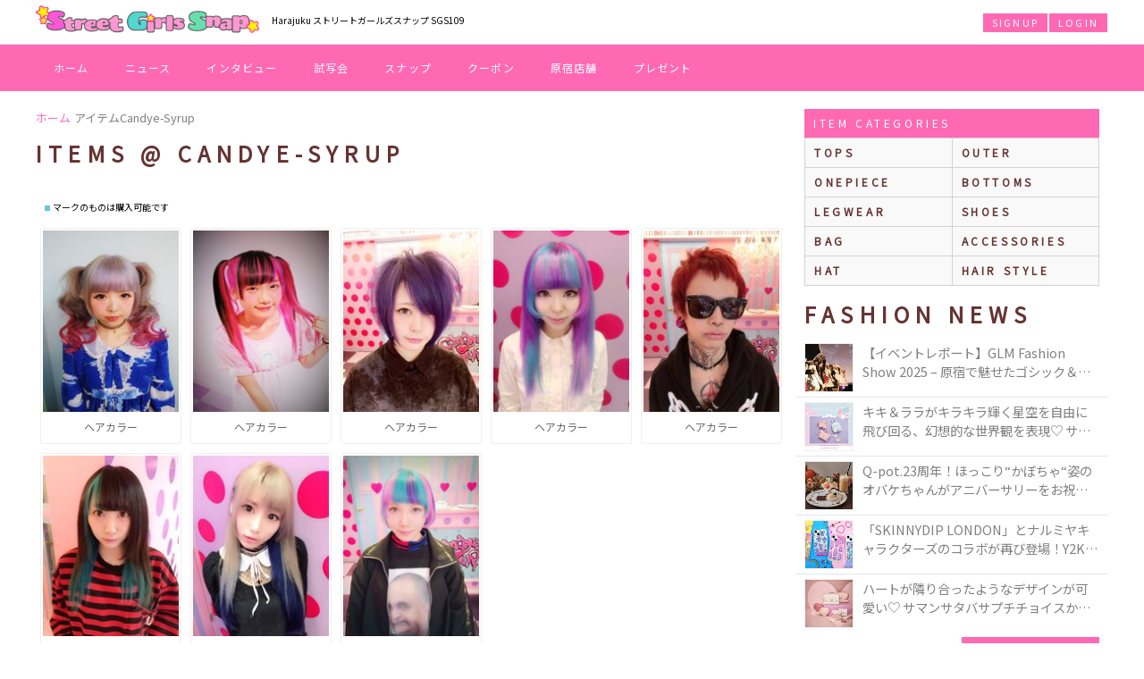

--- FILE ---
content_type: text/html; charset=UTF-8
request_url: https://sgs109.com/items/itemByUser/id/26728/
body_size: 17308
content:
<!doctype html>
<html lang="ja">
<head>
<!-- Google Tag Manager -->
<script>(function(w,d,s,l,i){w[l]=w[l]||[];w[l].push({'gtm.start':
new Date().getTime(),event:'gtm.js'});var f=d.getElementsByTagName(s)[0],
j=d.createElement(s),dl=l!='dataLayer'?'&l='+l:'';j.async=true;j.src=
'https://www.googletagmanager.com/gtm.js?id='+i+dl;f.parentNode.insertBefore(j,f);
})(window,document,'script','dataLayer','GTM-5385CXGH');</script>
<!-- End Google Tag Manager -->
<meta charset="utf-8" />
<meta name="viewport" content="width=device-width" />
<meta http-equiv="X-UA-Compatible" content="IE=edge,chrome=1">
<title>Sgs109 - ItemByUser Items</title>
<meta name="description" content="SGS109" />
<meta name="keyword" content="SGS109" />
<meta name="format-detection" content="telephone=no" />
<!--<script src="https://kit.fontawesome.com/e1f49024a0.js" crossorigin="anonymous"></script>-->
<link rel="stylesheet" href="https://maxst.icons8.com/vue-static/landings/line-awesome/line-awesome/1.3.0/css/line-awesome.min.css">
<style>
@import url(//fonts.googleapis.com/css?family=Lato:400,700,300);
@import url(//fonts.googleapis.com/css?family=Noto+Sans+JP);
*,:after,:before{-webkit-box-sizing:border-box;-moz-box-sizing:border-box;-o-box-sizing:border-box;-ms-box-sizing:border-box;box-sizing:border-box;outline:none}a,abbr,acronym,address,applet,article,aside,audio,b,big,blockquote,body,canvas,caption,center,cite,code,dd,del,details,dfn,div,dl,dt,em,embed,fieldset,figcaption,figure,footer,form,h1,h2,h3,h4,h5,h6,header,hgroup,html,i,iframe,img,ins,kbd,label,legend,li,mark,menu,nav,object,ol,output,p,pre,q,ruby,s,samp,section,small,span,strike,strong,sub,summary,sup,table,tbody,td,tfoot,th,thead,time,tr,tt,u,ul,var,video{margin:0;padding:0;border:0;font:inherit;vertical-align:baseline;outline:none}article,aside,details,figcaption,figure,footer,header,hgroup,menu,nav,section{display:block}body{font-family: 'Noto Sans JP', sans-serif;line-height:1}ol,ul{list-style:none}blockquote,q{quotes:none}blockquote:after,blockquote:before,q:after,q:before{content:'';content:none}table{border-collapse:collapse;border-spacing:0}html{font-family:Lato,sans-serif;min-height:100%;-webkit-text-size-adjust:100%;text-size-adjust:100%;line-height:150%}h2{ font-size:24px; line-height:24px; margin:20px 0 10px 0; font-weight:700; color:#633; text-transform:uppercase; letter-spacing:.3em}.fixed,header{position:fixed}#close-menu,#close-search,#menu ul li a,#user-mypage{border:1px solid #000;padding:10px 0;background:#FFF;letter-spacing:.1em}.fixed{top:50px;width:100%;z-index:1}#menu,#sp-search,header{width:100%;top:0;z-index:2}.sp-show{display:block}#header,#login,#signup,.sp-hide{display:none}#logo,#menu ul li a,#sp-logo{display:block;text-align:center}#main-content{margin-top:50px}header{padding:5px;height:50px;background:#FFF;border-bottom:1px solid #e1e8ed}#logo img{height:30px;margin-top:3px}#sp-logo img{height:30px;margin:10px 0}#get-menu,#get-search{position:absolute;top:10px;font-size:1.6em;color:#ff69b4}#get-menu{left:5px}#get-search{right:5px}.wrapper{margin:0 auto}#side-wrapper{padding:0 10px}#main{padding:0}#full{width:100%}#menu,#sp-search{position:absolute;background:rgba(249,249,249,.95);height:100%;display:none}#menu h2{padding:10px;text-align:center}.sp-menu-title{text-align:center;color:#633;margin:20px 0;letter-spacing:.3em}#close-menu,#close-search,#user-mypage{margin:10px 3px;display:block;text-align:center;text-decoration:none;color:#000}#user-mypage{color:gray;margin-top:3px}#menu ul li{float:left;width:50%}#menu ul li a{margin:3px;font-size:12px}.clear:after,.ui-link:after{content:' ';clear:both}.snap a,.snap p,.ui-link{text-decoration:none}.snap p span.name,.snap p span.nickname{overflow:hidden;white-space:nowrap;text-overflow:ellipsis}.snap.stu a img{border: 2px solid #81c4f8;border-radius:100%}.snap.sgs a img{border: 2px solid hotpink;border-radius:100%}.clear:after{display:table}div.m-lr-zr{margin-left:0;margin-right:0}.post-slide,.snaps,.top-slide{visibility:hidden}.categ-slides,.slick-slide.post-slides,.slick-slide.top-slides{background-size:cover;background-position:center;position:relative;width:100%}.slick-slide.top-slides:before,.categ-slides:before,.slick-slide.post-slides:before{content:"";display: block;padding-top:47%}.slick-slide.top-slides .news-category{top:0;right:0;position:absolute}.categ-slides span,.slick-slide.post-slides span,.slick-slide.top-slides div.title{position:absolute;bottom:0;padding:20px 10px 10px;color:#fff;line-height:1.25em;background:-moz-linear-gradient(top,rgba(0,0,0,0) 0,rgba(0,0,0,0) 1%,rgba(0,0,0,.4) 50%,rgba(0,0,0,.4) 100%);background:-webkit-linear-gradient(top,rgba(0,0,0,0) 0,rgba(0,0,0,0) 1%,rgba(0,0,0,.4) 50%,rgba(0,0,0,.4) 100%);background:linear-gradient(to bottom,rgba(0,0,0,0) 0,rgba(0,0,0,0) 1%,rgba(0,0,0,.4) 50%,rgba(0,0,0,.4) 100%);filter:progid:DXImageTransform.Microsoft.gradient(startColorstr='#00000000', endColorstr='#bf000000', GradientType=0);width:100%;text-shadow:1px 0 2px rgba(0,0,0,.3),0 -1px 2px rgba(0,0,0,.3),0 1px 2px rgba(0,0,0,.3);font-size:.75em}.slick-slide.top-slides div.title .new{font-size:.7em;text-transform:uppercase;letter-spacing:.2em;background:#ff69b4;color:#fff;padding:2px 5px;margin-right:5px;text-shadow:none;vertical-align:bottom}.slick-slide.top-slides img.present{position:absolute;display:block;width:50%;-webkit-transform: rotate(-10deg);-ms-transform: rotate(-10deg);transform: rotate(-10deg);top:0;left:5px}.categ-slides{display:block}.slick-slide.post-slides{height:200px}.slick-slide.post-slides span{font-size:14px}.news-list{padding:5px 0}#side .news-list{margin:0 -10px}#side .page-link a{margin:0 0 20px}#side img{max-width:100%}.news-list li{padding:5px 10px;border-bottom:1px solid #e1e8ed;position:relative}.news-list li:last-child{border:none}.ui-link{color:gray;font-size:.9em}.news-category,.news-title .new,.ui-link .rank{background:#ff69b4;color:#fff}.news-category,.news-date,.news-title .new,.ui-link .rank{font-size:.7em;text-transform:uppercase}.ui-link:after{display:block}.ui-link img{float:left;margin-right:10px;width:88px;height:88px;border:1px solid #f1f1f1}.news-title{display:-webkit-box;-webkit-box-orient:vertical;-webkit-line-clamp:2;overflow:hidden;line-height:150%}.ui-link .rank{position:absolute;top:6px;left:11px;padding:5px}.news-title .new{letter-spacing:.2em;padding:3px 5px;margin-right:5px}.news-category,.news-date{display:inline-block;margin:10px 0;line-height:1.2em;letter-spacing:.2em}.news-date{float:left}.news-category{padding:5px;float:right}.users .snap{float:left;width:33.33333%}.users .snap:nth-child(n+10){display:none}.snap a{display:block;width:90%;margin:0 auto}.snap img{width:100%}.snap p{text-align:center;padding:5px 0;color:gray;font-size:.9em}.snap p span.name{display:block}.snap p span.nickname{font-size:.8em;display:block}.main-container{padding:0;background:#FFF}.page-link a,.page-link button,ul#side-sns li a{background:#ff69b4;color:#fff;text-align:center;text-decoration:none;display:block}img.side-banner{width:100%;max-width:500px;margin:10px auto;display:block}.page-link a,.page-link button{padding:10px;margin:10px;border:0;font-size:1em;text-transform:uppercase;letter-spacing:.3em}.page-link a i,.page-link button i{vertical-align:unset}.page-link button{margin:10px 0;width:100%}.page-link p{clear:right;text-align:center;padding:0 20px;font-size:10px}ul#side-sns{margin:10px}ul#side-sns li{float:left;width:49.3333%;text-align:center}ul#side-sns li a{width:41px;height:42px;line-height:40px;font-size:24px;border-radius:40px;margin:0 auto}ul#side-sns li span{font-size:.6em;text-transform:uppercase;color:gray}.gotopLinks {display: none; position: fixed; right:10px; bottom: 63px; z-index: 999; opacity:0.9}.gotopLinks a{display:block;padding:10px;background:#ff69b4;text-decoration:none;color:#FFF;letter-spacing:.2em}
/*main*/
.breadcrumbs,ul.common-menu li a{overflow:hidden;white-space:nowrap;text-overflow:ellipsis}.common-menu-title,.news-search button,.user-search button,ul.common-menu{text-transform:uppercase}ul.common-menu{border-top:1px solid lightgray;border-left:1px solid lightgray}.breadcrumbs{margin:60px 10px 10px;line-height:1em}.breadcrumbs li{font-size:.8em;color:gray;display:inline-block}.breadcrumbs li a{color:#ff69b4;text-decoration:none}.breadcrumbs li i{color:#633}h2.job,h3.job-title,h3.title{color:#ff69b4}h1#title{font-weight:400;margin:30px 10px;font-size:18px;line-height:1.25em}h3.job-title,h3.title,h4.sub-title,p.title{font-weight:700}h2.title{margin:10px}h2 input{display:inline-block;float:right;line-height:20px;width:200px;font-size:16px;padding:0 5px;border:3px solid rgba(0,0,0,.1);border-radius:15px}h3.title{margin:40px 0 10px;padding:10px;border-bottom:2px dotted #ff69b4}h3.job-title{padding:20px 0;line-height:1.5em}h4.sub-title{padding:10px 0;border-bottom:#CCC 3px double;font-size:16px;color:#333}h4.sub-title a{color:#ff69b4;padding-left:10px;text-decoration:none}p.title-sub{font-size:10px;line-height:16px;padding:10px}p.desc,p.sub{line-height:1.5em}p.sub{font-size:12px;padding-bottom:10px}p.title{font-size:16px;padding:10px}p.desc{font-size:14px;padding:20px 10px}ol.desc,ul.desc{font-size:14px;list-style:circle;margin:10px 10px 10px 30px}ol.desc li,ul.desc li{padding:3px 0}ol.desc{list-style-type:decimal}ol.desc li{padding-left:5px}ul.sub{font-size:12px;margin:20px 0}#common-content{margin:10px}#common-results{padding:20px 0}.common-menu-title{background:#ff69b4;padding:10px;text-align:center;color:#FFF;margin:20px 0 0;font-size:12px;font-weight:400;line-height:1em}ul.common-menu li{float:left;width:50%;font-size:12px;border-right:1px solid lightgray;border-bottom:1px solid lightgray}ul.common-menu li a{display:block;background:#F9F9F9;text-decoration:none;padding:10px;color:#633;letter-spacing:.3em;font-size:1em;font-weight:700}.news-search button,.user-search button,ul.common-menu li a:hover{background:#ff69b4;color:#FFF}ul.common-menu li a img{width:20px;vertical-align:middle;margin-right:5px}.news-search,.user-search{margin-bottom:10px}.news-search input,.user-search input{display:block;float:none;line-height:20px;width:90%;font-size:16px;padding:0 5px;border:3px solid rgba(0,0,0,.1);border-radius:15px;margin:5px auto}.news-search button,.user-search button{display:block;border:0;padding:5px 10px;text-decoration:none;font-size:12px;outline:0;margin:5px auto;letter-spacing:.2em}
/*like button*/
button.like,button.like span.pt{text-align:center;display:inline-block}button.like,button.like i,button.like span{vertical-align:middle}div.like-btn{width:100%;margin:10px auto;text-align:center}button.like{font-size:14px;color:#FFF;line-height:40px;text-decoration:none;width:100%;padding:5px 0;border-radius:3px;background:#FFF;border:1px solid #CCC}button.like i{font-size:30px;margin-right:5px}button.like span{color:#F09}button.like span.pt{color:#FFF;background:#F09;margin-left:5px;border:1px solid #FFF;border-radius:20px;min-width:30px;height:30px;font-size:15px;line-height:30px}button.like.disable{background:#F09}button.like.disable span{color:#FFF;vertical-align:middle}
/*sns buttons*/
.cell .purchaseOK,.sns-link{color:#FFF;text-decoration:none}.cell .purchaseOK,.sns-link,.user-data{text-decoration:none}.favorite{text-align:center;vertical-align:top;margin:30px 0}.favorite form{display:inline-block;vertical-align:top}.news-control-btn,a.sns-link{text-align:center;width:42px;height:42px;background:#FFF;display:inline-block}.news-control-btn{border:1px solid #CCC;border-radius:21px;padding:5px 9px;font-size:24px;line-height:1.33}.sns-link{border:1px #CCC;border-radius:21px;font-size:26px;line-height:46px}.sns-link.twitter{background:#7ccaff;border-color:#56ADEF}.sns-link.line{background:#48e429;border-color:#03C704}.sns-link.facebook{background:#5a7cc6;border-color:#3D57A2}.common-data-table{display:table;font-size:14px;width:100%;border-spacing:0;background:rgba(255,255,255,1)}.row{display:table-row}.cell{display:table-cell;border-bottom:1px #CCC solid;padding:10px 5px;vertical-align:middle;line-height:1.5em}.cell .item-names{float:left}.cell .item-purchase{float:right}.cell .purchaseOK{background:#6cc;font-size:12px;display:inline-block;padding:5px 10px;text-transform:uppercase;letter-spacing:.2em}.cell a{color:#F09}.row:nth-child(even) .cell{background:rgba(255,153,204,.1)}.cell:first-child{width:25%;padding-left:10px}.cell span{color:#999;font-size:10px;display:block}.sns a.twitter{color:#55acee}.sns a.facebook{color:#3b5998}.sns a.instagram{color:#630}.sns a.tiktok{color:#000}.sns a.youtube{color:#F00}.sns a.other{color:#C06;word-break:break-all}.user-data{display:block;padding:0}.user-data img.user{width:40px;border:1px solid #f1f1f1;border-radius:30px;margin-right:10px;vertical-align:middle}
/*NEWS------------------------------------------*/
#news-date{margin:10px}.news-top-category{float:left;margin:3px 5px 0 0;line-height:1em}.news-tag{background:#56ADEF}.news-update{float:right;margin:10px 0}
#author-img{text-align:right;margin:0;padding:10px;background:#FFF}#author-img a{display:inline-block}#author-img img{width:100%;max-width:250px}
/*content*/
.news-content{margin:10px;line-height:1.5em}.news-content a{color:#ff69b4}.news-content a.news-category{color:#fff}.news-content img{max-width:100%;display:block;margin:0 auto}.news-sns-content{text-align:-webkit-center}.news-content.bottom{border:1px solid #d3d3d3;padding:0 10px 20px;font-size:.9em;margin:40px 10px;border-radius:3px}.news-content.bottom h4{margin:0 -10px 10px;border-bottom:1px solid #d3d3d3;padding:10px;background:#f1f1f1}.news-content.bottom h4:nth-child(n+2){border-top:1px solid #d3d3d3;margin-top:20px}
/*thumbnails*/
.news-thumbnails{margin:10px}ul.thumbnails li{float:left;width:20%}a.thumbmore,a.thumbnail{border:1px solid #efefef;width:100%;height:0;padding-bottom:100%}a.thumbnail{overflow:hidden;background-repeat:no-repeat;background-position:center;background-size:cover;display:table}a.thumbnail.active{border-color:#ff69b4}a.thumbmore{text-align:center;text-decoration:none;background-color:#ffebeb;display:block;position:relative}a.thumbmore span{position:absolute;top:50%;left:50%;transform:translateX(-50%) translateY(-50%);width:90%;color:#ff69b4;line-height:1.3em;font-size:.8em}a.thumbmore span i.fa-camera-retro{font-size:1.5em}
/*News Parts*/
#related-posts{margin:30px 0}#related-posts h3{margin:0 10px;padding-bottom:10px;color:gray}.news-iine-button i{color:#F09}.news-add-clip i{color:#6cf}.news-add-calendar i{color:#3cc}.news-iine-button.done{background:#F09;border-color:#F09;color:#FFF}.news-add-clip.done,.news-del-clip{background:#6cf;border-color:#6cf;color:#FFF}.news-add-calendar.done,.news-del-calendar{background:#3cc;border-color:#3cc;color:#FFF}.news-add-calendar.done i,.news-add-clip.done i,.news-iine-button.done i{color:#FFF}@font-face{font-family:icomoon;src:url(https://sgs109.com/css/font/icomoon.eot?6y3i5o);src:url(https://sgs109.com/css/font/icomoon.eot?#iefix6y3i5o) format('embedded-opentype'),url(https://sgs109.com/css/font/icomoon.woff?6y3i5o) format('woff'),url(https://sgs109.com/css/font/icomoon.ttf?6y3i5o) format('truetype'),url(https://sgs109.com/css/font/icomoon.svg?6y3i5o#icomoon) format('svg');font-weight:400;font-style:normal}[class*=" icon-"],[class^=icon-]{font-family:icomoon;speak:none;font-style:normal;font-weight:400;font-variant:normal;text-transform:none;line-height:1;-webkit-font-smoothing:antialiased;-moz-osx-font-smoothing:grayscale}.icon-feedly:before{content:"\e600"}.icon-hatebu:before{content:"\e601"}.icon-line:before{content:"\e602"}.icon-pocket:before{content:"\e603"}.icon-google-plus:before{content:"\ea88"}.icon-google-drive:before{content:"\ea8b"}.icon-facebook:before{content:"\ea8c"}.icon-twitter:before{content:"\ea91"}.icon-feed:before{content:"\ea94"}.icon-youtube:before{content:"\ea99"}
.comment-user,.comment-user .txt a,.news-anchor{text-decoration:none}.comment-result,.news-anchor,div.button-container{text-align:center}.news-anchor{border:1px solid #CCC;border-radius:21px;width:42px;height:42px;font-size:24px;line-height:42px;background:#FFF;display:inline-block;vertical-align:top}.news-anchor.disable{color:#CCC}div.news-iine-num{color:#F0C;font-size:12px;padding:5px 0;line-height:1em}.input-box{margin:0 10px 10px;background:#f8f8f8;border:1px solid #e8e8e8;padding:10px;border-radius:3px}.input-box input[type=text],.input-box textarea{line-height:1.5em;width:100%;font-size:12px;margin-top:10px}.input-box p{font-size:12px;line-height:1.5em}.input-box p span{font-weight:700}.input-box input[type=text]{padding:0;border:3px solid rgba(0,0,0,.1);text-align:center;border-radius:15px}.input-box textarea{padding:5px 10px;border:3px solid rgba(0,0,0,.1);border-radius:15px}.post-sns{margin:0 10px}.post-sns h2{margin-top:20px}.comment-user{clear:both;display:block;border-bottom:#CCC 1px dotted;padding:10px 0;margin-bottom:10px}.comment-user:last-child{border:none}.comment-user img.user{float:left;width:40px;border:1px solid #f1f1f1;border-radius:30px}.comment-user .txt{margin-left:50px;font-size:14px;color:#333}.comment-user .txt .name{color:#292f33;font-weight:700}.comment-user .txt a:hover .name{color:#ff69b4;text-decoration:underline}.comment-user .txt .screen-name{color:#ff69b4;text-decoration:none}.comment-user .txt .time{font-size:13px;color:#8899a6}.comment-user .txt .comment,.comment-user .txt .description{padding-top:5px;font-size:12px;max-width:100%;word-break:break-all;line-height:150%}.comment-user .txt .comment img{width:100px;float:left;margin:0 10px 10px 0}.comment-user .txt .description a{color:#0084B4}.comment-user .txt .description a:hover{text-decoration:underline}.comment-result{padding:50px 0;width:100%}.youtube{position:relative;width:100%;padding-top:56.25%}.youtube iframe{position:absolute;top:0;right:0;width:100%!important;height:100%!important}#result-news-photo-comment{display:none}a.more-links{display:inline-block;padding:10px 20PX;background:hotpink;color:#FFF;font-size:12px;text-decoration:none;margin:10px auto;min-width:250px;}a.more-links.twitter-button{background:#6CF}a.more-links.twitter-button i{font-size:1.5em;vertical-align:middle}

/*SNAP-ITEM---------------------------------------------*/
ul.common-menu.snap-menu li{width:50%}ul.snap-thumb li{float:left;width:50%;position:relative}ul.snap-thumb li a{display:block;margin:5px;border-radius:3px;border:1px solid #efefef;background:#FFF;text-decoration:none;padding:2px;color:#666;font-size:14px}ul.snap-thumb li a.purchase_ok{background:#6cc;color:#FFF}ul.snap-thumb li a.purchase_ok i{color:red;margin-right:5px}ul.snap-thumb li a img{width:100%}ul.snap-thumb li p,ul.user-thumb li a.user-data{width:100%;text-align:center;padding:10px 0;overflow:hidden;white-space:nowrap;text-overflow:ellipsis;font-size:12px;z-index:2}ul.snap-thumb li p span{font-size:9px;line-height:1.25em}ul.snap-thumb li a .rank{position:absolute;top:10px;left:10px}ul.snap-thumb li a .rank img{width:50px;margin-left:-18px;margin-top:-8px;transform:rotate(-10deg)}ul.snap-thumb li a .rank div{color:#333;text-align:center;text-decoration:none;border:1px solid #CCC;border-radius:21px;width:36px;height:36px;font-size:12px;line-height:36px;background:#FFF;display:inline-block;vertical-align:top;z-index:1}ul.list-half li a span.img,ul.user-thumb li div a span.thumbnail{background-repeat:no-repeat;background-position:center;background-size:cover;overflow:hidden}ul.snap-thumb li a .rank div span{font-size:9px;color:#999}ul.user-thumb li{float:left;width:33.3333%}ul.user-thumb li div{padding:5px}ul.user-thumb li div a{border:1px solid #efefef;border-radius:3px;display:block;text-decoration:none;color:gray}ul.user-thumb li div a span.thumbnail{width:100%;height:0;padding-bottom:100%;display:table}ul.user-thumb li div a p.user-data{width:100%;text-align:center;padding:10px 0;overflow:hidden;white-space:nowrap;text-overflow:ellipsis;font-size:12px;z-index:2}ul.user-thumb li div a p.user-data span{color:#ff69b4}ul.list-half li{float:left;width:100%;border-bottom:#CCC 1px dotted;padding:10px;letter-spacing:.2em;text-transform:uppercase}ul.list-half li a{display:block;font-size:14px;text-decoration:none;padding:10px;color:#666;line-height:50px;height:50px;vertical-align:middle}ul.list-half li a div{display:inline-block;float:left;margin-right:10px}ul.list-half li a i{font-size:28px;text-align:center;line-height:50px;vertical-align:middle;color:#ff69b4}ul.list-half li a span.img{width:50px;height:0;padding-bottom:50px;display:table}ul.list-half li a span.num{display:inline-block;font-size:12px;color:#000;float:right;font-weight:700;letter-spacing:.1em}ul.list-full li{width:100%;border-bottom:#CCC 1px dotted;padding:10px}ul.list-full li img{margin-right:10px;vertical-align:middle;width:50px;height:50px}.purchase,.slides img{width:100%}ul.list-full li span{font-size:24px;margin-right:10px;vertical-align:middle;color:#633;letter-spacing:.3em;font-weight:700;text-transform:uppercase}ul.list-full li a{color:#F09;margin-right:10px;vertical-align:middle}.flex-caption,.purchase_item{padding:10px;margin:0 auto;text-align:center}.slides{display:none}.slides.slick-initialized{display:block}.slides li{position:relative}.flex-caption{width:100%;background:#fff7fa;color:#666;font-size:12px;line-height:18px;overflow:hidden;white-space:nowrap;text-overflow:ellipsis}.flex-caption a{color:#F09}.flex-caption price{padding-left:10px}.purchase{position:absolute;bottom:38px}.purchase_item{display:block;background:#6cc;text-decoration:none;color:#FFF;line-height:1.2em}.purchase_notice{font-size:10px;vertical-align:text-bottom}.slide-thumbs li{float:left;width:25%;padding:2px;opacity:.5}.slide-thumbs li img{width:100%}.slide-thumbs li.active{opacity:1}p.title-sub span{color:red;margin-right:3px;background:#6CC;padding:3px;display:inline-block}
/**SHOP---BRAND---JOB**/
li#search-result,ul.brandlist li.brandindex{color:#F09;padding:10px;border-bottom:#CCC 1px dotted}.no-brands,li#search-result,ul.brandlist li.brandindex{border-bottom:#CCC 1px dotted}ul.brandlist li.brandindex{float:none;font-size:1.5em;clear:left}li#search-result{display:none;font-size:1.2em}li#search-result span{text-transform:uppercase;letter-spacing:.3em}ul.brandlist li.brand{float:left;width:100%;height:105px}ul.brandlist li.brand a{display:block;font-size:14px;text-decoration:none;padding:10px;color:#666;line-height:1.25em}ul.brandlist li.brand a:hover{color:#F09}ul.brandlist li.brand a .en{display:block;font-size:12px;color:#999}ul.brandlist li.brand a .hiragana{display:none}ul.brandlist li.brand a .job-check{border-radius:3px;color:#FFF;font-size:10px;padding:2px 5px;background:#F09;display:inline-block;margin-top:5px;margin-right:5px}ul.brandlist li.brand a:hover .en{color:#999;text-decoration:none}ul.brandlist li.brand img{float:left;margin-right:10px;width:80px}ul.brandlist li.brand a .fashion-check{background:#99d7be}ul.brandlist li.brand a .gourmet-check{background:#fbc0df}ul.brandlist li.brand a .hair-check{background:#51d6d1}ul.brandlist li.brand a .misc-check{background:#fc6}.no-brands{display:none;padding:20px 0;color:#666;text-align:center;margin-bottom:10px}a.post-comment{display:block;font-size:14px;color:#FFF;padding:10px;margin:10px;text-decoration:none;background:#ff69b4}a.post-comment.shop-header{display:inline-block;margin:5px 0;text-transform:uppercase;letter-spacing:.1em;font-size:12px}a.post-comment.disable{background:#FFF;border:1px solid #CCC;color:#CCC;text-decoration:none}.special-bdr{border:5px solid #F09}a.fashion-btn{background:#99d7be;border-color:#99d7be}.fashion-bdr{border:5px solid #99d7be}a.gourmet-btn{background:#fbc0df;border-color:#fbc0df}.gourmet-bdr{border:5px solid #fbc0df}a.hair-btn{background:#51d6d1;border-color:#51d6d1}.hair-bdr{border:5px solid #51d6d1}a.misc-btn{background:#fc6;border-color:#fc6}.misc-bdr{border:5px solid #fc6}a.post-comment.tokyo{background:#51c5ca;border-color:#51c5ca}a.post-comment.osaka{background:#caa7ff;border-color:#caa7ff}a.post-comment.all{background:#6C0;border-color:#6C0}a.post-comment.harajuku{background:#51c5ca;border-color:#51c5ca}a.post-comment.namba{background:#caa7ff;border-color:#caa7ff}a.post-comment.osaka{background:#ffcca7;border-color:#ffcca7}a.post-comment.shimokitazawa{background:#fbc0df;border-color:#fbc0df}a.post-comment.shibuya{background:#a8def8;border-color:#a8def8}.remove-button{display:inline-block;font-size:12px;background:#F6C;color:#FFF;padding:2px 5px;text-decoration:none;border-radius:3px;margin-left:10px}.remove-button:hover{background:#F09}.search-title{text-transform:uppercase;letter-spacing:.3em}.search-message{padding:10px 0;font-size:12px}.cateogry-child,.search-selection{width:50%;float:left;display:none}.search-category{width:50%;float:left}.cateogry-child a,.search-category a,.search-selection a{margin:1px;border:1px solid #e8e8e8;background:#f8f8f8;color:#292f33;display:block;line-height:40px;text-decoration:none;overflow:hidden;white-space:nowrap;text-overflow:ellipsis;padding:0 10px;font-size:12px;text-transform:uppercase;letter-spacing:.2em}.cateogry-child a:hover,.search-category a:hover,.search-selection a:hover{background:#F09;color:#FFF}.cateogry-child a img,.search-selection a img{width:20px;vertical-align:sub}a.job,a.job i,a.job span{vertical-align:middle}.shop-name-search{width:100%;padding:10px 0}.shop-search-key{width:20%;float:left}.shop-search-categ{width:50%;float:left}.shop-search-categ a,.shop-search-key a{margin:1px;border-radius:3px;border:1px solid #e8e8e8;background:#f8f8f8;color:#292f33;display:block;text-align:center;line-height:40px;text-decoration:none}.shop-search-categ a:hover,.shop-search-key a:hover{background:#F09;color:#FFF}.coupons{margin:10px 0;background:#FFF}.coupons a{display:block;padding:10px;color:#0f0f0f;text-decoration:none}.coupons a.shop-btn{display:block;border:0;text-align:center}.coupons a.shop-btn.fashion-bdr{border-top:#99d7be 5px dotted}.coupons a.shop-btn.gourmet-bdr{border-top:#fbc0df 5px dotted}.coupons a.shop-btn.hair-bdr{border-top:#51d6d1 5px dotted}.coupons a.shop-btn.misc-bdr{border-top:#fc6 5px dotted}.coupons a.shop-btn.special-bdr{border-top:#F09 5px dotted}.coupons a.shop-btn span{display:inline-block;font-size:14px;background:#ff69b4;color:#FFF;padding:10px;text-decoration:none}.coupons a.shop-btn span:hover{background:#F69}.coupon{border-style:dotted;padding:10px}.coupons img{width:100px;display:inline-block;float:left;margin:5px 10px 5px 0;object-fit:cover}.coupons.coupon img{max-width:80%;width:80%;display:block;margin:15px auto 10px;float:none}.coupon-icons,.coupon-shop{font-size:12px;display:inline-block}.coupon-shop{width:-webkit-calc(100% - 150px);width:calc(100% - 150px)}.coupon-data{margin-left:100px}.coupons.coupon .coupon-data{margin-left:0}.coupon-icons{float:right}.coupon-icon.new{color:#ff0;background:#f01484;border-radius:10px;padding:2px 5px;text-align:center}.coupon-icon.area{padding:2px 5px;color:#fff}.coupon-icon.area.harajuku{background:#51c5ca}.coupon-icon.area.namba{background:#caa7ff}.coupon-icon.area.osaka{background:#ffcca7}.coupon-icon.area.shimokitazawa{background:#fbc0df}.coupon-icon.area.shibuya{background:#a8def8}.coupon-icon.area.all{background:#6C0}.coupon-title{font-size:18px;color:#ff4300;padding:5px 0;line-height:1.2em}.coupon-detail{font-size:12px;line-height:1.5em;clear:left}.coupon-expire{font-size:12px;text-align:right;padding-top:5px}.tel-btn,a.job,div.apply-btn{text-align:center}.coupon-thumb{height:90px;width:90px;color:#fff;display:block;margin-right:5px;margin-top:5px}.coupon-link{color:#F09;padding:20px 0;display:block;text-decoration:none;font-size:12px}.tel-btn{min-height:50px;padding:0 4px;border:none;background-size:100%;background-color:#F09;border-radius:3px;display:flex;-webkit-box-align:center;-webkit-align-items:center;align-items:center;-webkit-box-pack:center;-webkit-justify-content:center;justify-content:center;-moz-box-sizing:border-box;-webkit-box-sizing:border-box;box-sizing:border-box;text-decoration:none;margin:20px 0}.tel-btn .tel-in{-moz-box-sizing:border-box;-webkit-box-sizing:border-box;box-sizing:border-box;display:-webkit-box;display:-webkit-flex;display:flex;-webkit-box-align:center;-webkit-align-items:center;align-items:center}.tel-btn .tel-in:before{width:24px;height:24px;background-position:0 0;margin-right:6px;margin-top:6px;content:"\f095";font-family:FontAwesome;font-size:24px;color:#fff}.tel-btn .tel-in .tel-data{-webkit-box-flex:1;-webkit-flex:1;flex:1}.tel-data .message,.tel-data .number{color:#fff;line-height:1.4}.tel-data .message{font-size:16px;font-weight:700}.tel-data .number{font-size:10px}.job-link{display:block;text-decoration:none;border:5px solid #ff69b4;padding:10px;margin-bottom:10px}.job-data,div.job-title{line-height:20px;overflow:hidden}.job-photo{background-position:center center;background-repeat:no-repeat;-webkit-background-size:cover;-moz-background-size:cover;-o-background-size:cover;background-size:cover;height:200px}.job-photo-left{float:none;width:100%;margin:0}div.job-title{padding:5px 0;border-bottom:#e5e5e5 1px solid;margin-bottom:5px;color:#633;font-size:14px;text-overflow:ellipsis;display:-webkit-box;-webkit-box-orient:vertical;-webkit-line-clamp:2}div.job-title span.new{background:red;padding:2px 5px;font-size:11px;margin-right:5px;color:#FFF}.job-detail{position:relative;padding-bottom:20px}.job-data{font-size:12px;color:#333;height:2em}.job-more,a.job{color:#FFF;background:#ff69b4}.job-more{position:absolute;bottom:0;right:0;font-size:12px;padding:5px}div.apply-btn{width:100%;margin:10px auto}a.job{font-size:14px;line-height:40px;text-decoration:none;width:100%;padding:5px 0;border-radius:3px;border:1px solid #ff69b4;display:block;margin-bottom:10px}a.job i{font-size:30px;margin-right:5px}a.job span{color:#F09}p.job-desc,p.job-s-desc{padding:20px;font-size:14px;line-height:1.75em;color:#666}p.job-s-desc{border:1px solid #CCC;margin-bottom:20px;background:#FFF;border-radius:3px}.show-map{width:100%;height:250px;display:block}.show-map img{width:100%}
/**USER**/
.dashboard-profile{border:1px solid #e1e8ed;background:#FFF;line-height:16px;position:relative;margin:10px 0;font-family:Lato,sans-serif;text-transform:uppercase}.dashboard-profile-bg{background:#ff69b4;height:65px;width:100%}.dashboard-profile-bg.mypage{background:#3CC}.dashboard-profile-avatar{width:112px}.dashboard-profile-avatar-link{background-color:#fff;margin:-50px 0 0 10px;padding:1px;vertical-align:bottom;height:100px}.dashboard-profile-avatar-image{height:100px;width:100px;border:2px solid #fff;-moz-box-sizing:border-box;box-sizing:border-box;color:#fff;display:block;margin-right:5px}.dashboard-profile-edit,.dashboard-profile-like{position:absolute;top:10px;right:10px}.dashboard-profile-edit a,.dashboard-profile-like a{padding:5px 10px;font-size:14px;text-decoration:none;display:block;margin-bottom:8px}.dashboard-profile-edit a{background:#f8f8f8;border:1px solid #e8e8e8;color:#333;font-size:12px}.dashboard-profile-edit a i{font-size:14px}.dashboard-profile-user{position:absolute;top:15px;left:120px}.dashboard-profile-name{font-weight:700;font-size:18px;line-height:21px}.dashboard-profile-name .follower{color:#FFF}.dashboard-profile-screenname{display:inline-block!important;max-width:100%}.dashboard-profile-screenname-link{font-size:12px;padding-left:5px;color:#FFF;text-decoration:none;font-weight:700}.dashboard-profile-screenname-link.mypage{color:#3CC}.dashboard-profile-sns{margin:15px 10px 0;padding:10px;font-size:12px;border-top:#e1e8ed 1px solid}.dashboard-profile-info{position:absolute;top:65px;left:115px;padding:10px;font-size:12px;word-break:break-all}.dashboard-profile-info img.shop{width:18px;height:18px;vertical-align:top}.dashboard-profile-info a.shop{color:#F09;text-decoration:none}.dashboard-profile-info .message{display:-webkit-box;-webkit-box-orient:vertical;-webkit-line-clamp:2;overflow:hidden;line-height:150%}.dashboard-profile-sns i{font-size:1.2em}.dashboard-profile-sns img{vertical-align:text-bottom}.dashboard-profile-sns a{text-decoration:none;padding-right:10px;color:#ff69b4}.dashboard-profile-sns a.twitter{color:#55acee}.dashboard-profile-sns a.facebook{color:#3b5998}.dashboard-profile-sns a.instagram{color:#630}.dashboard-profile-sns a.tiktok{color:#000}.dashboard-profile-sns a.youtube{color:#F00}.dashboard-profile-sns a.other{color:#C06}
/**Auth**/
a.sns-login{border-radius:3px;width:90%;max-width:300px;height:50px;line-height:50px;margin:20px auto 0;font-size:14px;color:#FFF;display:block;text-decoration:none}a.sns-login i{width:20%;float:left;text-align:center;font-size:24px;line-height:50px}a.sns-login span{width:80%;float:left;text-align:center}a.sns-login.twitter-login{background:#55ACEE}a.sns-login.instagram-login{background:#125688}.item-want-desc{padding:5px;text-align:center;font-size:10px}
/*Input*/
.form-box,.form-box1{background:#F3F4F5}.form-box,.form-message-img img.mtitle,.form-text-row img.mtitle,.form-wrapper{width:100%}.form-block{padding:0 10px}.form-box1,.form-box2{padding:20px;border:1px solid #F3F4F5}h3.form-title{line-height:40px;font-size:16px;font-weight:700;color:#633;margin-top:20px}.form-box{display:table;border-spacing:15px}.form-box2{background:#FFF}.input-row{margin:0}.input-text span{color:#F6C;font-size:10px}.form-auth,.form-message-row,.form-message-title,.form-text-row{padding:10px}.form-message-img{max-width:500px;margin:0 auto}.input-row img,form img.thumb{max-width:100%}.form-message-title{font-size:15px;line-height:1.5em}.form-message-row{font-size:12px;line-height:1.5em}.form-message-row a{color:#F09;text-decoration:none}.form-message-row h4{font-size:14px;padding-bottom:10px}.form-message-row h4.about-domain{margin:0;padding:10px 0 0;font-size:12px}ul.about-domain{margin:0 20px}ul.about-domain li{list-style-type:circle;list-style-position:outside;padding-right:20px}#nickname-message{color:#F6C}.form-message-row i,.form-message-row p a,.form-message-row p.error{color:#F09}.form-text-row{font-size:15px}.form-text-row ul li{padding:5px 0;font-size:12px}.form-message-img img.micon,.form-text-row img.micon{width:49%;display:inline-block}.form-auth,.form-message-row p{text-align:center}.form-message-row p.text{text-align:left;margin-bottom:10px}.form-message-row p.text span{display:block;margin-bottom:10px}.form-message-row ol{margin:0 0 10px 20px}.form-message-row .terms{max-height:60px;overflow:scroll;padding:5px 10px;font-size:12px;border:2px solid #D7D7D7;background:#FFF}.form-message-row p a:hover{color:#F6C}.input-row{display:table;width:100%;border-spacing:10px}.input-form,.input-label{display:table-cell;vertical-align:middle}.input-label{width:100px;padding:0;font-size:12px}.input-label i,.input-label span{font-size:10px;color:#F6C;margin-left:5px}.input-form{font-size:14px}.input-form>input[type=date],.input-form>input[type=password],.input-form>input[type=text]{height:34px;line-height:34px;text-indent:5px;border:1px solid #D7D7D7;width:100%;font-size:16px}.input-form>input[type=text]:read-only{border:none;border-bottom:#D7D7D7 1px solid;background:#fafafa}.input-form>input[type=file]{width:100%}.input-form>textarea{text-indent:5px;border:1px solid #D7D7D7;width:100%;line-height:1.7em}.input-form>textarea:read-only{border:none;border-bottom:#D7D7D7 1px solid;background:#fafafa;outline:0}.input-auth{width:200px;height:50px;margin:0 auto;font-size:16px;color:#FFF;text-align:center;display:block;text-decoration:none;border:none}.error_message_holder{padding-top:5px;color:#666;display:block;font-size:12px}.error_message_holder span{color:#F6C}a.input-auth{line-height:50px}.input-auth i{font-size:1.2em}.input-auth-pink{background:#ff69b4}.input-auth-pink:hover{background:#F6C;cursor:pointer}.input-auth-job{display:inline-block;margin:5px}a.input-auth-job{height:48px;line-height:48px}.input-auth-purple{background:#3CC}.input-auth-purple:hover{background:#6CF;cursor:pointer}.input-auth-blue{background:#6CF}.input-auth-blue:hover{background:#3CC;cursor:pointer}.input-description{font-size:14px;padding:10px 0}.create-items,.select-items{font-size:14px;color:#FFF;padding:10px 15px;text-decoration:none;margin-bottom:10px;display:inline-block;border-radius:3px}.create-items{background:#6CF}.select-items{background:#F09;margin-right:5px}.left-form,.right-form{float:left;width:49%}.left-form{padding-right:1%}.right-form{padding-left:1%}form img.thumb{margin:10px auto;vertical-align:bottom}label.error{padding-top:10px;color:#F6C;display:block;font-size:12px}
/*Pagination*/
.pagination a,.pagination a:hover{background:#ff69b4}.pagination{text-align:center;position:relative;margin:10px 10px 20px;height:33px}.pagination a{display:inline-block;padding:10px;color:#FFF;text-decoration:none;font-size:.7em;text-transform:uppercase;letter-spacing:.3em}.pagination a.main-page{margin:0 auto}.pagination a.next-page{position:absolute;right:0}.pagination a.prev-page{position:absolute;left:0}
/*Footer*/
footer{margin:30px 0 0;text-align:center;background:#F9F9F9;padding:20px 0;border-top:1px #e1e8ed solid}#footer-about,#footer-links,#footer-menu{text-transform:uppercase;font-size:.7em;letter-spacing:.3em}#footer-about .footer-title,#footer-links .footer-title,#footer-menu .footer-title{background:#ff69b4;padding:10px 0;text-align:center;color:#FFF;margin:10px 10px 0}#copyright,#go-top{padding:10px;color:gray}#go-top,ul#footer-sns,ul#sp-sns{margin:10px}#footer-about ul,#footer-links ul,#footer-menu ul{border-top:1px solid #CCC;border-left:1px solid #CCC;margin:0 10px}#footer-about li,#footer-links li,#footer-menu li{float:left;width:33.3333%}#footer-about li a,#footer-links li a,#footer-menu li a{display:block;text-align:center;border-right:1px solid #CCC;border-bottom:1px solid #CCC;padding:10px 0;background:#FFF;color:#ff69b4}ul#footer-sns li,ul#sp-sns li{float:left;width:25%;text-align:center}ul#footer-sns li a,ul#sp-sns li a{background:#ff69b4;color:#fff;width:42px;height:42px;line-height:40px;text-align:center;font-size:24px;border-radius:40px;text-decoration:none;display:block;margin:0 auto}ul#sp-sns li a{background:#fff;color:#ff69b4;letter-spacing:normal;border:0;padding:0}#go-top{border:1px solid #CCC;text-align:center;text-decoration:none;text-transform:uppercase}ul#footer-sns li span,ul#sp-sns li span{font-size:.6em;text-transform:uppercase;color:gray;margin-top:5px}ul#sp-sns li span{color:#633}ul#sp-links ul:after{display:table;content:' ';clear:both}#copyright{display:block;text-align:right;font-size:.8em}
@media screen and (min-width:480px){#main,#side,.users .snap:nth-child(n+10){display:block}#main,#side{width:100%}.users .snap{float:left;width:20%}ul.snap-thumb li,ul.user-thumb li{width:25%}ul.list-half li{width:50%}.slide-thumbs li{width:20%}ul.common-menu.item-menu li{width:33.33333%}ul.brandlist li.brand{width:50%}.tel-btn{display:none}.coupon-detail{clear:none}}@media screen and (min-width:768px){.pc-hide,.sp-show{display:none}#main,#menu,#side,.sp-hide{display:block}header{background:#fff}.wrapper{max-width:1200px;overflow:hidden}#main,#side{float:left}#main{padding:10px 0 0;width:70%}#menu{position:static;margin-top:0;width:100%;background:#ff69b4}#menu ul{width:1200px}#side{width:30%}#close-menu,#get-menu,#get-search,#menu ul li.login,#user-mypage{display:none}#side-wrapper{padding-left:20px}#menu ul li{float:left;width:auto}#menu ul li a{border:none;text-align:left;padding:20px;margin:0;background:0 0;color:#fff}.categ-slides span,.slick-slide.post-slides span,.slick-slide.top-slides div.title{font-size:0.9em}#menu ul li a:hover{background:rgba(255,255,255,.1)}#login,#signup,.page-link a,.page-link button{background:#ff69b4;color:#fff;display:inline-block}#logo{display:inline-block;vertical-align:middle}#logo img{height:35px;margin-top:0}.breadcrumbs{margin:10px 0}#login,#signup{float:right;text-decoration:none;font-size:11px;letter-spacing:.2em;padding:5px 10px;margin:10px 1px;font-weight:300}#header{display:inline-block;font-size:10px;margin:10px;vertical-align:middle;max-width:400px}.users .snap{float:left;width:20%}.page-link a,.page-link button{padding:10px 20px;float:right;width:auto}.page-link p{text-align:right}.top-slide{margin-top:10px}#side .ui-link img{width:55px;height:55px}.news-search input,.user-search input{display:inline-block;float:left;margin:5px 5px 5px 0;width:auto}.news-search buttonm,user-search button{display:inline-block;margin:5px 0}#common-content,h2.title{margin:10px 0}.common-menu-title{text-align:left}ul.common-menu.snap-menu li{width:33.33333%}div a.twitter-button{display:table}ul.snap-thumb li{width:20%}ul.user-thumb li{width:16.666%}.job-photo-left{float:left;width:300px;margin-right:10px}.left50-content,.right50-content{width:50%;float:left}#footer-about,#footer-links,#footer-menu,ul#footer-sns{display:inline-block;float:left;width:25%;text-transform:uppercase;letter-spacing:.3em;margin:0}#footer-about .footer-title,#footer-links .footer-title,#footer-menu .footer-title{background:0 0;padding:10px 0;text-align:left;color:gray;margin:0 0 10px;font-weight:700}#footer-about ul,#footer-links ul,#footer-menu ul{border:none;margin:0 10px}#footer-about li,#footer-links li,#footer-menu li{float:none}#footer-about li a,#footer-links li a,#footer-menu li a{display:block;text-align:left;border:none;padding:10px 0;background:0 0;color:gray}ul#footer-sns{letter-spacing:0}ul#footer-sns li{float:right;width:auto}ul#footer-sns li a,ul#sp-sns li a{background:0 0;color:gray;width:auto;height:auto;line-height:auto;text-align:center;font-size:18px;padding:0 10px}}
/*SLICK*/
.slick-loading .slick-slide,.slick-loading .slick-track,.swipe-tabs{visibility:hidden}.slick-list,.slick-slider,.slick-track{display:block;position:relative}.slick-slider{-webkit-user-select:none;-moz-user-select:none;-ms-user-select:none;user-select:none;-webkit-touch-callout:none;-khtml-user-select:none;-ms-touch-action:pan-y;touch-action:pan-y;-webkit-tap-highlight-color:transparent}.slick-list{overflow:hidden;margin:0;padding:0}.slick-list:focus{outline:0}.slick-list.dragging{cursor:pointer;cursor:hand}.slick-slider .slick-list,.slick-slider .slick-track{-webkit-transform:translate3d(0,0,0);-moz-transform:translate3d(0,0,0);-ms-transform:translate3d(0,0,0);-o-transform:translate3d(0,0,0);transform:translate3d(0,0,0)}.slick-track{top:0;left:0}.slick-track:after,.slick-track:before{display:table;content:''}.slick-track:after{clear:both}.slick-slide{display:none;float:left;height:100%;min-height:1px}[dir=rtl] .slick-slide{float:right}.slick-slide img{display:block;-webkit-touch-callout:default}.slick-slide.slick-loading img{display:none}.slick-slide.dragging img{pointer-events:none}.slick-initialized .slick-slide{display:block}.slick-vertical .slick-slide{display:block;height:auto;border:1px solid transparent}</style><style>.slick-initialized .swipe-tab-content{position:relative;min-height:365px}.swipe-tabs.invisible{display:none}.swipe-tabs{background:#fff}.slick-initialized{visibility:visible}@media screen and (min-width:767px){.slick-initialized .swipe-tab-content{min-height:500px}}.slick-initialized .swipe-tab{display:-webkit-box;display:-webkit-flex;display:-ms-flexbox;display:flex;-webkit-box-align:center;-webkit-align-items:center;-ms-flex-align:center;align-items:center;-webkit-box-pack:center;-webkit-justify-content:center;-ms-flex-pack:center;justify-content:center;height:50px;background:0 0;border:0;color:#757575;cursor:pointer;text-align:center;border-bottom:2px solid transparent;font-family:Lato,sans-serif;text-transform:uppercase;font-size:12px;letter-spacing:.2em}.slick-initialized .swipe-tab:hover{color:#000}.slick-initialized .swipe-tab.active-tab{border-bottom-color:#ff69b4;color:#ff69b4;font-weight:700}@font-face{font-family:slick;font-weight:400;font-style:normal;src:url("https://sgs109.com/css/font/slick.eot");src:url("https://sgs109.com/css/font/slick.eot?#iefix") format('embedded-opentype'),url("https://sgs109.com/css/font/slick.woff") format('woff'),url("https://sgs109.com/css/font/slick.ttf") format('truetype'),url("https://sgs109.com/css/font/slick.svg#slick") format('svg')}.slick-next,.slick-prev{font-size:0;line-height:0;position:absolute;top:50%;display:block;width:30px;height:30px;margin-top:-15px;padding:0;cursor:pointer;color:transparent;border:none;outline:0;background:0 0;z-index:1}.slick-next{right:10px}.slick-next:before{content:'→'}.slick-prev{left:10px}.slick-prev:before{content:'←'}.slick-next:before,.slick-prev:before{font-family:slick;font-size:30px;line-height:1;opacity:.5;color:#ff69b4;-webkit-font-smoothing:antialiased;-moz-osx-font-smoothing:grayscale;text-shadow:1px 0 2px rgba(0,0,0,.1),0 -1px 2px rgba(0,0,0,.1),0 1px 2px rgba(0,0,0,.1)}.slick-next:hover:before,.slick-prev:hover:before{opacity:.75}.slick-disabled{visibility: hidden}
/*MYPAGE JOB*/
.message_title,.receiver,.sender{white-space:nowrap}.message_body,.message_title,.receiver,.sender{overflow:hidden;text-overflow:ellipsis}.receiver,.sender,.unread_num_show{font-weight:700}#shop-tab{margin-top:10px}#shop-tab>ul>li{float:left;width:50%;text-align:center}#shop-tab>ul>li a{display:block;font-size:12px;line-height:40px;text-decoration:none;border:1px solid #CCC;border-top:#CCC 5px solid;border-left-color:#EEE;margin:0;background:#FFF;color:#CCC}#shop-tab>ul>li.ui-tabs-active a{color:#ff69b4;border-top-color:#ff69b4;border-bottom-color:#FFF}.data,.data ul li .data-wrapper{padding:10px}.data ul li img{float:left;margin-right:10px}.data ul li a.name{color:#633;font-size:14px;line-height:20px;margin-bottom:4px}.data ul li a.instagram,.data ul li a.twitter{font-size:12px;line-height:20px;margin-bottom:4px}.data ul li a.twitter{color:#55acee}.data ul li a.instagram{color:#3f729b}.data ul li a.instagram i,.data ul li a.twitter i{width:20px}.data ul li .detail{color:#333;font-size:12px;line-height:20px;margin-left:100px}.data ul li .detail a{color:#F09}.app_message li{border-bottom:#d7d7d7 1px solid;padding:10px 30px;background:rgba(243,243,243,.85);line-height:1.2em;position:relative}.message_body_date,.resume,.send_date{text-align:right;line-height:1.5em}.app_message li .message_header:hover{cursor:pointer}.app_message li:first-child{border-top:#d7d7d7 1px solid}.app_message li.open{background:#FFF;border-top:3px double #d7d7d7}.message_new,.show_message{position:absolute;font-size:12px}.show_message{top:15px;right:10px}.message_new{top:10px;left:10px;color:#F09}.sender_box{display:block}.send_date,.sender{display:inline-block}.senders{border-top:#d7d7d7 1px solid;padding-top:10px}.sender{width:70%;color:#000}.send_date{width:30%;font-size:12px;color:#999}.receiver,.resume{width:100%;font-size:14px}.receiver{color:#000}.resume{color:#999;z-index:100}.resume a{color:#F09;text-decoration:none}.message_title{font-size:14px;padding-top:5px;color:#000;width:100%}.message_body,.reply_body{color:#999;width:100%;font-size:12px}.message_body{display:-webkit-box;-webkit-box-orient:vertical;-webkit-line-clamp:2}.reply_body{padding:5px 0 20px}.message_body_expand{display:none;padding:10px 0;margin:0 0 10p}.message_body_expand.open{display:block}#unread_num,.massage_to_shop,.message_body_hide,.message_detail{display:none}.message_body_date{font-size:12px;color:#666;padding-bottom:10px}.message_body_content{font-size:14px;color:#333}
/*MYSHOP*/
ul.myshop-menu li{float:left;width:50%;font-size:12px}ul.myshop-menu li a{display:block;margin:1px;border-radius:3px;border:1px solid #e8e8e8;background:#f8f8f8;text-decoration:none;padding:5px 10px;color:#292f33}ul.myshop-menu li a:hover{background:#F09;color:#FFF}ul.myshop-menu li a img{width:20px;vertical-align:middle;margin-right:5px}ul.pagenation{margin:10px;text-align:center}ul.pagenation li{list-style:none;display:inline-block;font-size:12px}ul.pagenation li a,ul.pagenation li span{display:block;margin:1px;border-radius:3px;border:1px solid #e8e8e8;background:#f8f8f8;text-decoration:none;padding:5px 10px;color:#292f33}ul.pagenation li a:hover,ul.pagenation li span{background:#F09;color:#FFF}


/*　ハンバーガーメニューボタン　*/
.hamburger {display: none;}
.globalMenuSp {display: none;}

@media screen and (max-width: 480px){
.hamburger {
  display : block;
  position: fixed;
  z-index : 3;
  right : 20px;
  top   : 5px;
  width : 42px;
  height: 42px;
  cursor: pointer;
  text-align: center;
}
.hamburger span {
  display : block;
  position: absolute;
  width   : 30px;
  height  : 2px ;
  left    : 6px;
  background : #BBBBBB;
  -webkit-transition: 0.3s ease-in-out;
  -moz-transition   : 0.3s ease-in-out;
  transition        : 0.3s ease-in-out;
}
.hamburger span:nth-child(1) {
  top: 10px;
}
.hamburger span:nth-child(2) {
  top: 20px;
}
.hamburger span:nth-child(3) {
  top: 30px;
}

/* スマホメニューを開いてる時のボタン */
.hamburger.active span:nth-child(1) {
  top : 16px;
  left: 6px;
  background :#fff;
  -webkit-transform: rotate(-45deg);
  -moz-transform   : rotate(-45deg);
  transform        : rotate(-45deg);
}

.hamburger.active span:nth-child(2),
.hamburger.active span:nth-child(3) {
  top: 16px;
  background :#fff;
  -webkit-transform: rotate(45deg);
  -moz-transform   : rotate(45deg);
  transform        : rotate(45deg);
}

/* メニュー背景　*/
.globalMenuSp {display : block;}
nav.globalMenuSp {
  position: fixed;
  z-index : 2;
  top  : 0;
  left : 0;
  color: #fff;
  background: rgba( 71,70,73,0.6 );
  text-align: center;
  width: 100%;
  transform: translateX(100%);
  transition: all 0.6s;
}

nav.globalMenuSp ul {
  margin: 0 auto;
  padding: 0;
  width: 100%;
}

nav.globalMenuSp ul li {
  list-style-type: none;
  padding: 0;
  width: 100%;
  transition: .4s all;
}
nav.globalMenuSp ul li:last-child {
  padding-bottom: 0;
}
nav.globalMenuSp ul li:hover{
  background :#ddd;
}

nav.globalMenuSp ul li a {
  display: block;
  color: #fff;
  padding: 1em 0;
  text-decoration :none;
}

/* クリックでjQueryで追加・削除 */
nav.globalMenuSp.active {
  opacity: 100;
  display: block;
   transform: translateX(0%);
}

}

</style>
<link rel="icon" type="image/x-icon" href="https://sgs109.com/images/favicons/favicon.ico" />
<link rel="apple-touch-icon" sizes="57x57" href="https://sgs109.com/images/favicons/apple-touch-icon-57x57.png">
<link rel="apple-touch-icon" sizes="60x60" href="https://sgs109.com/images/favicons/apple-touch-icon-60x60.png">
<link rel="apple-touch-icon" sizes="72x72" href="https://sgs109.com/images/favicons/apple-touch-icon-72x72.png">
<link rel="apple-touch-icon" sizes="76x76" href="https://sgs109.com/images/favicons/apple-touch-icon-76x76.png">
<link rel="apple-touch-icon" sizes="114x114" href="https://sgs109.com/images/favicons/apple-touch-icon-114x114.png">
<link rel="apple-touch-icon" sizes="120x120" href="https://sgs109.com/images/favicons/apple-touch-icon-120x120.png">
<link rel="apple-touch-icon" sizes="144x144" href="https://sgs109.com/images/favicons/apple-touch-icon-144x144.png">
<link rel="apple-touch-icon" sizes="152x152" href="https://sgs109.com/images/favicons/apple-touch-icon-152x152.png">
<link rel="apple-touch-icon" sizes="180x180" href="https://sgs109.com/images/favicons/apple-touch-icon-180x180.png">
<link rel="icon" type="image/png" href="https://sgs109.com/images/favicons/favicon-32x32.png" sizes="32x32">
<link rel="icon" type="image/png" href="https://sgs109.com/images/favicons/android-chrome-192x192.png" sizes="192x192">
<link rel="icon" type="image/png" href="https://sgs109.com/images/favicons/favicon-96x96.png" sizes="96x96">
<link rel="icon" type="image/png" href="https://sgs109.com/images/favicons/favicon-16x16.png" sizes="16x16">
<link rel="manifest" href="https://sgs109.com/manifest.json">
<link rel="apple-touch-startup-image" href="https://sgs109.com/images/splash/launch-640x1136.png" media="(device-width: 320px) and (device-height: 568px) and (-webkit-device-pixel-ratio: 2) and (orientation: portrait)"><link rel="apple-touch-startup-image" href="https://sgs109.com/images/splash/launch-750x1334.png" media="(device-width: 375px) and (device-height: 667px) and (-webkit-device-pixel-ratio: 2) and (orientation: portrait)"><link rel="apple-touch-startup-image" href="https://sgs109.com/images/splash/launch-1242x2208.png" media="(device-width: 414px) and (device-height: 736px) and (-webkit-device-pixel-ratio: 3) and (orientation: portrait)"><link rel="apple-touch-startup-image" href="https://sgs109.com/images/splash/launch-1125x2436.png" media="(device-width: 375px) and (device-height: 812px) and (-webkit-device-pixel-ratio: 3) and (orientation: portrait)"><link rel="apple-touch-startup-image" href="https://sgs109.com/images/splash/launch-1536x2048.png" media="(min-device-width: 768px) and (max-device-width: 1024px) and (-webkit-min-device-pixel-ratio: 2) and (orientation: portrait)"><link rel="apple-touch-startup-image" href="https://sgs109.com/images/splash/launch-1668x2224.png" media="(min-device-width: 834px) and (max-device-width: 834px) and (-webkit-min-device-pixel-ratio: 2) and (orientation: portrait)"><link rel="apple-touch-startup-image" href="https://sgs109.com/images/splash/launch-2048x2732.png" media="(min-device-width: 1024px) and (max-device-width: 1024px) and (-webkit-min-device-pixel-ratio: 2) and (orientation: portrait)"><meta name="msapplication-TileColor" content="#da532c">
<meta name="msapplication-TileImage" content="https://sgs109.com/images/favicons/mstile-144x144.png">
<meta name="theme-color" content="#ffffff">
<script src="//ajax.googleapis.com/ajax/libs/jquery/2.1.1/jquery.min.js"></script>
<!--[if lt IE 9]>
<script src="http://html5shiv-printshiv.googlecode.com/svn/trunk/html5shiv-printshiv.js"></script>
<![endif]-->

<script>!function(e,a,t,n,c,o,s){e.GoogleAnalyticsObject=c,e[c]=e[c]||function(){(e[c].q=e[c].q||[]).push(arguments)},e[c].l=1*new Date,o=a.createElement(t),s=a.getElementsByTagName(t)[0],o.async=1,o.src=n,s.parentNode.insertBefore(o,s)}(window,document,"script","//www.google-analytics.com/analytics.js","ga"),ga("create","UA-32668836-1","auto"),ga("send","pageview");</script>

<script type="application/ld+json">
{
  "@context": "http://schema.org",
  "@type": "Organization",
  "name": "ストリートガールズスナップ SGS109",
  "url": "https://sgs109.com",
  "sameAs": [
    "https://twitter.com/sgs109com",
    "https://www.instagram.com/sgs109",
    "https://www.youtube.com/user/sgs109channel"
  ]
}
</script>
</head>
<body>
<!-- Google Tag Manager (noscript) -->
<noscript><iframe src="https://www.googletagmanager.com/ns.html?id=GTM-5385CXGH"
height="0" width="0" style="display:none;visibility:hidden"></iframe></noscript>
<!-- End Google Tag Manager (noscript) -->
<div id="content">
<header>
<div class="wrapper">
<a href="https://sgs109.com/" id="logo" title="ホームへ"><img src="https://sgs109.com/images/logo.png"></a>



<div class="hamburger">
  <span></span>
  <span></span>
  <span></span>
</div>
<nav class="globalMenuSp">
    <ul>
        <li><a href="https://sgs109.com/news/">ニュース</a></li>
        <li><a href="https://sgs109.com/news/category/c/7/">インタビュー</a></li>
        <li><a href="https://sgs109.com/news/category/c/10/">試写会</a></li>
        <li><a href="https://sgs109.com/snap/">スナップ</a></li>
        <li><a href="https://sgs109.com/c/">クーポン</a></li>
		<li><a href="https://sgs109.com/shop/">原宿店舗</a></li>
        <li><a href="https://sgs109.com/present/">プレゼント</a></li>
    </ul>
</nav>




<h1 id="header">Harajuku ストリートガールズスナップ SGS109</h1><a href="#" id="get-menu"><i class="fa fa-bars fa-fw" aria-hidden="true"></i></a>
<a href="#" id="get-search"><i class="fa fa-search fa-fw" aria-hidden="true"></i></a>
<a href="https://sgs109.com/auth/" id="login">LOGIN</a>
<a href="https://sgs109.com/regist/" id="signup">SIGNUP</a>
</div>
</header>
<section id="main-content" class="clear">
<section id="sp-search" class="sp-show">
<a href="#" id="close-search"><i class="fa fa-times"></i> CLOSE</a>
<h2 class="sp-menu-title">NEWS SEARCH</h2>
<form class="news-search clear" method="get" action="https://sgs109.com/news/newsSearch/p/1/keyword/">
<input type="text" name="keyword" id="keyword" placeholder="ニュースキーワード" value="">
<button type="submit"><i class="fa fa-search"></i> search</button>
</form>
</section>
<section id="menu">
<div class="wrapper">
<a href="#" id="close-menu"><i class="fa fa-times"></i> CLOSE</a>
<div class="sp-show"><a href="https://sgs109.com/" id="sp-logo" title="ホームへ"><img src="https://sgs109.com/images/logo.png"></a></div>
<ul class="clear">
<li><a href="https://sgs109.com/" class="ui-link">ホーム</a></li>
<li><a href="https://sgs109.com/news/" class="ui-link" >ニュース</a></li>
<!--<li><a href="https://sgs109.myshopify.com/" target="_blank" class="ui-link">ショッピング</a></li>-->
<!--<li><a href="https://sgs109contact.myshopify.com/" target="_blank" class="ui-link">カラコンショップ</a></li>-->
<li><a href="https://sgs109.com/news/category/c/7/" class="ui-link">インタビュー</a></li>
<li><a href="https://sgs109.com/news/category/c/10/" class="ui-link">試写会</a></li>
<li><a href="https://sgs109.com/snap/" class="ui-link">スナップ</a></li>
<li><a href="https://sgs109.com/c/" class="ui-link">クーポン</a></li>
<!--<li><a href="https://sgs109.com/jobs/" class="ui-link">お仕事</a></li>-->
<li><a href="https://sgs109.com/shop/" class="ui-link">原宿店舗</a></li>
<!--<li><a href="https://sgs109.com/items/" class="ui-link">アイテム</a></li>-->
<!--<li><a href="https://sgs109.com/brand/" class="ui-link">ブランド</a></li>-->
<li><a href="https://sgs109.com/present/" class="ui-link">プレゼント</a></li>
<li class="login"><a href="https://sgs109.com/auth/" class="ui-link">LOGIN</a></li>
</ul>
<ul id="sp-sns" class="sp-show clear">
<li><a href="https://twitter.com/sgs109com/" target="_blank"><i class="fa-brands fa-x-twitter"></i></a><span class="sp-show">𝕏</span></li>
<li><a href="https://www.instagram.com/sgs109/" target="_blank"><i class="fa fa-instagram fa-fw"></i></a><span class="sp-show">instagram</span></li>
</ul>
</div>
</section>
<div class="wrapper">
<div id="content">
	<section id="main">
<ul class="breadcrumbs clear">
<li itemscope itemtype="http://data-vocabulary.org/Breadcrumb">
<a href="https://sgs109.com/" itemprop="url">
<span itemprop="title">ホーム</span>
</a><i class="fa fa-chevron-right fa-fw"></i>
</li>
<li>アイテム</li><li><i class="fa fa-at fa-fw"></i>Candye-Syrup</li></ul>
<div id="common-content">
  <h2>Items @ Candye-Syrup</h2>
  <div id="common-results">
  <p class="title-sub"><span><i class="fa fa-shopping-bag fa-fw"></i></span>マークのものは購入可能です</p>
  <ul class="snap-thumb clear">
<li><a href="https://sgs109.com/i/11253/"><img src="https://sgs109.com/images/i/users/26728/snap/0/items/11253_thumb.jpg"><p>ヘアカラー</p></a></li><li><a href="https://sgs109.com/i/11252/"><img src="https://sgs109.com/images/i/users/26728/snap/0/items/11252_thumb.jpg"><p>ヘアカラー</p></a></li><li><a href="https://sgs109.com/i/11251/"><img src="https://sgs109.com/images/i/users/26728/snap/0/items/11251_thumb.jpg"><p>ヘアカラー</p></a></li><li><a href="https://sgs109.com/i/11250/"><img src="https://sgs109.com/images/i/users/26728/snap/0/items/11250_thumb.jpg"><p>ヘアカラー</p></a></li><li><a href="https://sgs109.com/i/11249/"><img src="https://sgs109.com/images/i/users/26728/snap/0/items/11249_thumb.jpg"><p>ヘアカラー</p></a></li><li><a href="https://sgs109.com/i/11248/"><img src="https://sgs109.com/images/i/users/26728/snap/0/items/11248_thumb.jpg"><p>ヘアカラー</p></a></li><li><a href="https://sgs109.com/i/11247/"><img src="https://sgs109.com/images/i/users/26728/snap/0/items/11247_thumb.jpg"><p>ヘアカラー</p></a></li><li><a href="https://sgs109.com/i/11219/"><img src="https://sgs109.com/images/i/users/26728/snap/0/items/11219_thumb.jpg"><p>ヘアカラー</p></a></li>  </ul>
  <p class="title-sub"><span><i class="fa fa-shopping-bag fa-fw"></i></span>マークのものは購入可能です</p>
</div>
</div>
</section>
<section id="side">
<div id="side-wrapper">
<h2 class="common-menu-title">Item Categories</h2>
<ul class="common-menu clear">
<li><a href="/items#itemCat_5">Tops</a></li><li><a href="/items#itemCat_19">outer</a></li><li><a href="/items#itemCat_31">onepiece</a></li><li><a href="/items#itemCat_39">bottoms</a></li><li><a href="/items#itemCat_48">legwear</a></li><li><a href="/items#itemCat_54">shoes</a></li><li><a href="/items#itemCat_64">bag</a></li><li><a href="/items#itemCat_73">accessories</a></li><li><a href="/items#itemCat_97">hat</a></li><li><a href="/items#itemCat_156">hair style</a></li></ul>
<h2>Fashion News</h2>
<ul class="news-list">
<li><a href="https://sgs109.com/n/19323/" class="ui-link"><img src="https://sgs109.com/images/i/articles/1757787606/thumb.jpg" alt="【イベントレポート】GLM Fashion Show 2025 – 原宿で魅せたゴシック＆ロリータの最前線""><div class="news-headline"><div class="news-title">【イベントレポート】GLM Fashion Show 2025 – 原宿で魅せたゴシック＆ロリータの最前線</div><div class="news-date pc-hide"><i class="fa fa-heart fa-fw"></i>2025/09/17〜</div><div class="news-category pc-hide">Fashion</div></div></a></li><li><a href="https://sgs109.com/n/19304/" class="ui-link"><img src="https://sgs109.com/images/i/articles/1756191907/thumb.jpg" alt="キキ＆ララがキラキラ輝く星空を自由に飛び回る、幻想的な世界観を表現♡ サマンサベガから『リトルツインスターズ』50周年アニバーサリーイヤー』を記念したコレクションが登場""><div class="news-headline"><div class="news-title">キキ＆ララがキラキラ輝く星空を自由に飛び回る、幻想的な世界観を表現♡ サマンサベガから『リトルツインスターズ』50周年アニバーサリーイヤー』を記念したコレクションが登場</div><div class="news-date pc-hide"><i class="fa fa-heart fa-fw"></i>2025/09/01〜</div><div class="news-category pc-hide">Fashion</div></div></a></li><li><a href="https://sgs109.com/n/19300/" class="ui-link"><img src="https://sgs109.com/images/i/articles/1756112837/thumb.jpg" alt="Q-pot.23周年！ほっこり“かぼちゃ“姿のオバケちゃんがアニバーサリーをお祝い★「かぼちゃのオバケーキアクセサリー」が新発売！Q-pot CAFE.では「かぼちゃのオバケーキプレート」も登場""><div class="news-headline"><div class="news-title">Q-pot.23周年！ほっこり“かぼちゃ“姿のオバケちゃんがアニバーサリーをお祝い★「かぼちゃのオバケーキアクセサリー」が新発売！Q-pot CAFE.では「かぼちゃのオバケーキプレート」も登場</div><div class="news-date pc-hide"><i class="fa fa-heart fa-fw"></i>2025/09/06〜</div><div class="news-category pc-hide">Fashion</div></div></a></li><li><a href="https://sgs109.com/n/19269/" class="ui-link"><img src="https://sgs109.com/images/i/articles/1755589137/thumb.jpg" alt="「SKINNYDIP LONDON」とナルミヤキャラクターズのコラボが再び登場！Y2Kムードを進化させた新作コレクションを発売♪""><div class="news-headline"><div class="news-title">「SKINNYDIP LONDON」とナルミヤキャラクターズのコラボが再び登場！Y2Kムードを進化させた新作コレクションを発売♪</div><div class="news-date pc-hide"><i class="fa fa-heart fa-fw"></i>2025/08/27〜</div><div class="news-category pc-hide">Fashion</div></div></a></li><li><a href="https://sgs109.com/n/19246/" class="ui-link"><img src="https://sgs109.com/images/i/articles/1754467855/thumb.jpg" alt="ハートが隣り合ったようなデザインが可愛い♡ サマンサタバサプチチョイスからハートモチーフが可愛いHeart Collectionが発売！""><div class="news-headline"><div class="news-title">ハートが隣り合ったようなデザインが可愛い♡ サマンサタバサプチチョイスからハートモチーフが可愛いHeart Collectionが発売！</div><div class="news-date pc-hide"><i class="fa fa-heart fa-fw"></i>2025/08/06〜</div><div class="news-category pc-hide">Fashion</div></div></a></li></ul>
<section class="page-link"><a href="https://sgs109.com/news/category/c/1/">see more <i class="fa fa-chevron-circle-right"></i></a></section>
<!--<a href="https://sgs109.com/jobs/"><img src="https://sgs109.com/images/banner/sgs-job.jpg" class="side-banner"></a>-->
<a href="https://sgs109.com/c/"><img src="https://sgs109.com/images/banner/spon.jpg" class="side-banner"></a>
<a class="twitter-timeline" href="https://twitter.com/sgs109com" data-chrome="noborders" data-width="100%" data-tweet-limit="1" data-widget-id="307773710411120640">@sgs109com からのツイート</a>
<script>!function(d,s,id){var js,fjs=d.getElementsByTagName(s)[0];if(!d.getElementById(id)){js=d.createElement(s);js.id=id;js.src="//platform.twitter.com/widgets.js";fjs.parentNode.insertBefore(js,fjs);}}(document,"script","twitter-wjs");</script>
</div>
</section></div><!-- content -->
</div>
</section>
</div>
<footer>
<div class="wrapper clear">
<section id="footer-menu">
<div class="footer-title">Street Girls Snap</div>
<ul class="clear">
<li><a href="https://sgs109.com/news/" class="ui-link" >ニュース</a></li>
<!--<li><a href="https://sgs109.myshopify.com/" target="_blank" class="ui-link">ショッピング</a></li>-->
<!--<li><a href="https://sgs109contact.myshopify.com/" target="_blank" class="ui-link">カラコンショップ</a></li>-->
<li><a href="https://sgs109.com/news/category/c/7/" class="ui-link">インタビュー</a></li>
<li><a href="https://sgs109.com/news/category/c/10/" class="ui-link">試写会</a></li>
<li><a class="ui-link" href="https://sgs109.com/snap/">スナップ</a></li>
<li><a href="https://sgs109.com/c/" class="ui-link">クーポン</a></li>
<!--<li><a href="https://sgs109.com/jobs/" class="ui-link">お仕事</a></li>-->
<li><a href="https://sgs109.com/shop/" class="ui-link">原宿店舗</a></li>
<!--<li><a href="https://sgs109.com/items/" class="ui-link">アイテム</a></li>-->
<!--<li><a href="https://sgs109.com/brand/" class="ui-link">ブランド</a></li>-->
<li><a href="https://sgs109.com/present/" class="ui-link">プレゼント</a></li>
</ul>
</section>
<section id="footer-about">
<div class="footer-title">About</div>
<ul class="clear">
<li><a href="https://sgs109.com/main/howto/" class="ui-link">SGS109</a></li>
<li><a href="https://sgs109.com/site/company/" class="ui-link">COMPANY</a></li>
<li><a href="https://sgs109.com/contact/" class="ui-link">CONTACT</a></li>
</ul>
</section>
<section id="footer-links">
<div class="footer-title">Info</div>
<ul class="clear">
<li><a href="https://sgs109.com/inquiry/model/" class="ui-link">モデル募集</a></li>
<li><a href="https://sgs109.com/inquiry/job/" class="ui-link">スタッフ募集</a></li>
<li><a href="https://sgs109.com/inquiry/client/" class="ui-link">プレス様</a></li>
</ul>
</section>
<ul id="footer-sns" class="clear">
<li style="margin-left: 25%;"><a href="https://twitter.com/sgs109com/" target="_blank">𝕏</a><span class="sp-show">𝕏</span></li>
<li><a href="https://www.instagram.com/sgs109/" target="_blank"><i class="lab la-instagram"></i></a><span class="sp-show">instagram</span></li>
</ul>
</div>
<div class="wrapper">
<a id="go-top" class="sp-show" href="#content">Back to Top <i class="fa fa fa-chevron-circle-up"></i></a>
<div id="copyright">Copyright &copy; SGS109 All Rights Reserved.</div>
</div>
</footer>
<div class="gotopLinks sp-show"><a href="#content"><i class="fa fa fa-chevron-circle-up"></i> TOP</a></div>

<script src="https://sgs109.com/js/jquery.cookie.js"></script>
<script src="https://sgs109.com/js/slick.min.js"></script>
<script src="https://sgs109.com/js/sns-data.js"></script>
<script>


$(function() {
    $('.hamburger').click(function() {
        $(this).toggleClass('active');
 
        if ($(this).hasClass('active')) {
            $('.globalMenuSp').addClass('active');
        } else {
            $('.globalMenuSp').removeClass('active');
        } 
      
    });
});
//メニュー内を閉じておく
$(function() {
    $('.globalMenuSp a[href]').click(function() {
        $('.globalMenuSp').removeClass('active');
       $('.hamburger').removeClass('active');

    });
  });




$(function(){


var TO = false;

$(window).scroll(function () {
  /*
    if (TO !== false) {
        clearTimeout(TO);
    }
    TO = setTimeout(scrollCheck, 100);
    */
    scrollCheck();
});


$("#get-menu").on("click",function(){$("#menu").show()}),$("#close-menu").on("click",function(){$("#menu").hide()}),$("#get-search").on("click",function(){$("#sp-search").show()}),$("#close-search").on("click",function(){$("#sp-search").hide()}),$(".post-slide").on("init").slick({autoplay:!0,autoplaySpeed:3e3,slidesToShow:2}),$(".slides").on("init").slick({lazyLoad:"ondemand",adaptiveHeight:true,autoplay:!0,autoplaySpeed:5e3}).on("afterChange",function(i,s){var e=$(this).slick("slickCurrentSlide");$(".slide-thumbs li").removeClass("active"),$("#slide-thumb-"+e).addClass("active")}),$(".slide-thumbs li").on("click",function(){$(".slide-thumbs li").removeClass("active");var i=$(this).attr("data-num");$(".slides").slick("slickGoTo",i),$(this).addClass("active")});
var item_length = $('.top-slide a').length - 1;
var topSlick = $(".top-slide").slick({autoplay:!0,autoplaySpeed:5e3});
topSlick.on('afterChange', function(event, slick, currentSlide, nextSlide){if( item_length === topSlick.slick('slickCurrentSlide') ){topSlick.slick('slickSetOption', 'autoplay', false).slick('slickPause');/*topSlick.slickSetOption("autoplay",false,false)*/};
});
function scrollCheck(){var o=$(document).scrollTop(),n=$(document).width();o>0&&n<931?$(".gotopLinks").fadeIn().delay(10000).fadeOut():$(".gotopLinks").fadeOut();}
if($(".side-snaps").on("init").slick({autoplay:!0,autoplaySpeed:3e3,speed:300,slidesToShow:5,slidesToScroll:1,responsive:[{breakpoint:767,settings:{slidesToShow:4,slidesToScroll:1}},{breakpoint:480,settings:{slidesToShow:2,slidesToScroll:1}}]}),$(".about-slide").on("init").slick({autoplay:!0,autoplaySpeed:3e3,slidesToShow:3,responsive:[{breakpoint:480,settings:{slidesToShow:2,slidesToScroll:1}}]}),$(".main-photos").on("init",function(){}).slick({autoplay:!0,autoplaySpeed:3e3,speed:300,slidesToShow:5,slidesToScroll:1,responsive:[{breakpoint:767,settings:{slidesToShow:4,slidesToScroll:1}},{breakpoint:480,settings:{slidesToShow:2,slidesToScroll:1}}]}),$(".sub-header").size()){var nav=$(".sub-header"),offset=nav.offset(),cont=$(".swipe-tabs-container"),contoffset=cont.offset();$(window).scroll(function(){$(window).scrollTop()>offset.top-50&&$(window).scrollTop()<cont.height()+contoffset.top-130&&window.innerWidth<=767?nav.addClass("fixed"):nav.removeClass("fixed")})}
});
$(window).resize(function(){check_width()});
var check_width=function(){w=window.innerWidth,w>767?$("#menu").show():$("#menu").hide()};
$(".news-search").submit(function(){event.preventDefault();var t=$(this),e=t.attr("action"),a=t.find("#keyword").val();$(location).attr("href",e+a+"/")});
$(function(){"use strict";var s=$(".swipe-tabs"),u=$(".swipe-categ-tabs"),i=$(".swipe-tab"),e=$(".swipe-tabs-container"),l=0,a="active-tab";s.on("init",function(o,t){e.removeClass("invisible"),s.removeClass("invisible"),l=t.getCurrent(),i.removeClass(a),$(".swipe-tab[data-slick-index="+l+"]").addClass(a)}),u.slick({slidesToShow:3.5,arrows:1}),s.slick({slidesToShow:8,slidesToScroll:1,arrows:!1,infinite:!1,swipeToSlide:!0,touchThreshold:10,responsive:[{breakpoint:767,settings:{slidesToShow:3.5,arrows:true}}]}),e.slick({asNavFor:s,slidesToShow:1,slidesToScroll:1,arrows:!1,infinite:!1,swipeToSlide:!0,draggable:!1,swipe:false,touchThreshold:10}),i.on("click",function(o){l=$(this).data("slick-index"),i.removeClass(a),$(".swipe-tab[data-slick-index="+l+"]").addClass(a),s.slick("slickGoTo",l),e.slick("slickGoTo",l)}),e.on("swipe",function(s,e,o){l=$(this).slick("slickCurrentSlide"),i.removeClass(a),$(".swipe-tab[data-slick-index="+l+"]").addClass(a)})});
</script>
<script>window.addEventListener('load', function() { if ('serviceWorker' in navigator) { navigator.serviceWorker.register('/sw.js').then(function(registration) { console.log('ServiceWorker registration successful with scope: ', registration.scope); }).catch(function(err) { console.log('ServiceWorker registration failed: ', err); }); } });</script>
</body>
</html>